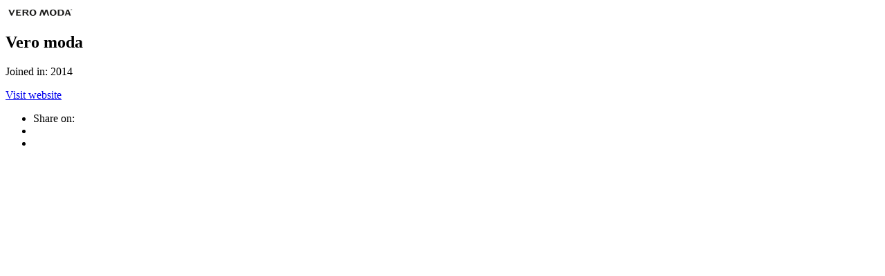

--- FILE ---
content_type: text/html; charset=UTF-8
request_url: https://china.furfreeretailer.com/blog/retailers/vero-moda/
body_size: 468
content:
<div class="retailer-modal text-holder">

  
    <span class="retailer-modal__visual">

      
        <img width="100" height="20" src="https://china.furfreeretailer.com/wp-content/uploads/2017/08/Vero_Moda_logo-100x20.png" class="attachment-retailer-overview-logo--regular size-retailer-overview-logo--regular" alt="Vero moda" decoding="async" loading="lazy" srcset="https://china.furfreeretailer.com/wp-content/uploads/2017/08/Vero_Moda_logo-100x20.png 100w, https://china.furfreeretailer.com/wp-content/uploads/2017/08/Vero_Moda_logo-768x151.png 768w, https://china.furfreeretailer.com/wp-content/uploads/2017/08/Vero_Moda_logo-1316x258.png 1316w, https://china.furfreeretailer.com/wp-content/uploads/2017/08/Vero_Moda_logo-658x129.png 658w, https://china.furfreeretailer.com/wp-content/uploads/2017/08/Vero_Moda_logo-329x65.png 329w, https://china.furfreeretailer.com/wp-content/uploads/2017/08/Vero_Moda_logo-200x39.png 200w, https://china.furfreeretailer.com/wp-content/uploads/2017/08/Vero_Moda_logo-50x10.png 50w, https://china.furfreeretailer.com/wp-content/uploads/2017/08/Vero_Moda_logo-308x60.png 308w, https://china.furfreeretailer.com/wp-content/uploads/2017/08/Vero_Moda_logo-154x30.png 154w, https://china.furfreeretailer.com/wp-content/uploads/2017/08/Vero_Moda_logo-77x15.png 77w" sizes="(max-width: 100px) 100vw, 100px" />
      
    </span>

  
  <h2>Vero moda</h2>

  <p>

    <!-- Don not display the countries

    Countries: 所有欧盟国家, 白俄罗斯<br />
    -->

          Joined in: 2014<br/>
    
  </p>

  <!-- they no longer want to use the description field

  
  -->

      <p>

      
        <a href="https://www.veromoda.com" target="_blank">Visit website</a><br />

      
    </p>
  
  <ul class="social-sharing">
    <li>Share on:</li>
    <li>
      <a class="custom-facebook-share" data-title="Thanks Vero moda for going fur-free! Check out what other brands have dropped animal fur: www.furfreeretailer.com" data-url="https://china.furfreeretailer.com" data-image="https://china.furfreeretailer.com/wp-content/themes/furfreeretailer/img/favicon.png">
        <i class="fa fa-facebook"></i>
      </a>
    </li>
    <li>
      <a class="sharer" data-sharer="twitter" data-title="Thanks Vero moda for going fur-free! Check out what other brands have dropped animal fur: www.furfreeretailer.com" data-url="https://china.furfreeretailer.com">
        <i class="fa fa-twitter"></i>
      </a>
    </li>
  </ul>

</div>
<!-- end .retailer-modal -->
